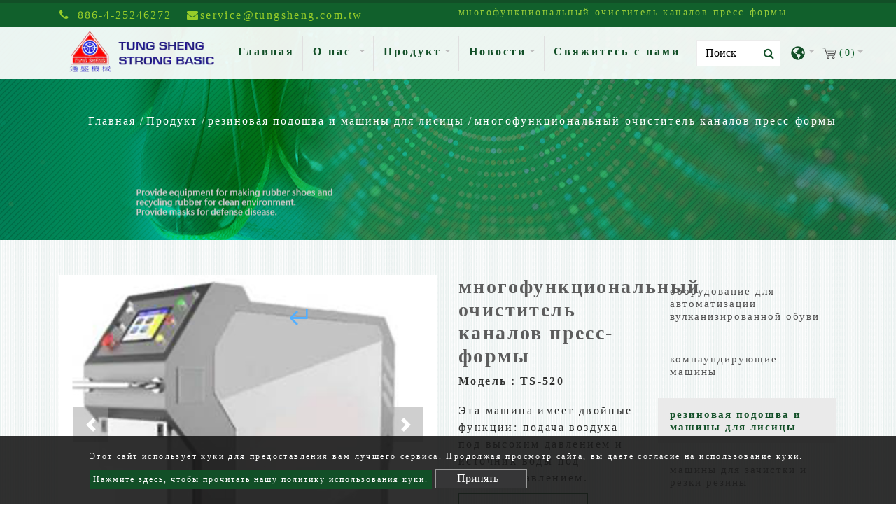

--- FILE ---
content_type: text/html; charset=UTF-8
request_url: https://www.tungsheng.com.tw/ru/%D1%82%D0%BE%D0%B2%D0%B0%D1%80/rubber-outsole-and-foxing-machines/multi-functional-mold-channel-cleaner
body_size: 13207
content:
<!DOCTYPE html>
<html lang="ru" prefix="og: http://ogp.me/ns#">
<head>
    <!-- Global site tag (gtag.js) - Google Analytics -->
<script async src="https://www.googletagmanager.com/gtag/js?id=G-543Z9X0QGV"></script>
<script>
  window.dataLayer = window.dataLayer || [];
  function gtag(){dataLayer.push(arguments);}
  gtag('js', new Date());

  gtag('config', 'G-543Z9X0QGV');
</script>
    
    <meta charset="utf-8"/>
    <meta http-equiv="X-UA-Compatible" content="IE=edge"/>
    <meta name="viewport" content="width=device-width, initial-scale=1"/>
    <title>многофункциональный очиститель каналов пресс-формы</title>
    <meta name="keywords" content="многофункциональный очиститель каналов пресс-формы"/>
    <meta name="description" content="многофункциональный очиститель каналов пресс-формы"/>
    <meta property="og:locale" content="ru"/>
    <meta property="og:type" content="website"/>
    <meta property="og:title" content="многофункциональный очиститель каналов пресс-формы"/>
    <meta property="og:description" content="многофункциональный очиститель каналов пресс-формы"/>
    <meta property="og:site_name" content="Tung Sheng Machinery Ltd. / Strong Basic Enterprise Ltd."/>
        <meta property="og:image" content="https://www.tungsheng.com.tw/users/tungshengcomtw/archive/product/Rubber Outsole And Foxing Machines/TS-520/截圖 2021-06-16 下午3.59.05.png"/>
        <meta property="og:url" content="https://www.tungsheng.com.tw/ru/товар/rubber-outsole-and-foxing-machines/multi-functional-mold-channel-cleaner"/>

    <link rel="icon" type="image/png" href="/users/tungshengcomtw/asset/images/favicon.ico"/>

    <link rel="stylesheet" href="https://stackpath.bootstrapcdn.com/bootstrap/4.4.1/css/bootstrap.min.css" integrity="sha384-Vkoo8x4CGsO3+Hhxv8T/Q5PaXtkKtu6ug5TOeNV6gBiFeWPGFN9MuhOf23Q9Ifjh" crossorigin="anonymous" >
    <link href="https://fonts.googleapis.com/css?family=Open+Sans:300,400%7CRaleway:300,400,500,600,700%7CLato:300,400,400italic,600,700" rel="stylesheet" type="text/css" >
    <link rel="stylesheet" type="text/css" href="/users/tungshengcomtw/asset/css/style.css" >
    <link rel="stylesheet" type="text/css" href="/users/tungshengcomtw/asset/css/font-awesome.css" >
    <link rel="stylesheet" type="text/css" href="/users/tungshengcomtw/asset/css/inquiry.css"  >
    <link rel="stylesheet" type="text/css" href="/users/tungshengcomtw/asset/css/download.css"  >
    <link rel="stylesheet" type="text/css" href="/users/tungshengcomtw/asset/css/mainStyle.css" >
            <link rel="canonical" href="https://www.tungsheng.com.tw/ru/%D1%82%D0%BE%D0%B2%D0%B0%D1%80/rubber-outsole-and-foxing-machines/multi-functional-mold-channel-cleaner" />
    
                                        <link rel="alternate" href="https://www.tungsheng.com.tw/product/rubber-outsole-and-foxing-machines/multi-functional-mold-channel-cleaner" hreflang="en" />
                                                <link rel="alternate" href="https://www.tungsheng.com.tw/es/producto/Suela-de-goma-y-m%C3%A1quinas-Foxing/Limpiador-de-canales-de-molde-multifuncional" hreflang="es" />
                                                <link rel="alternate" href="https://www.tungsheng.com.tw/fr/produit/Semelle-ext%C3%A9rieure-en-caoutchouc-et-machines-%C3%A0-renard/Nettoyeur-de-canal-de-moule-multifonctionnel" hreflang="fr" />
                                                <link rel="alternate" href="https://www.tungsheng.com.tw/ar/%D8%A7%D9%84%D9%85%D9%86%D8%AA%D8%AC/%D9%86%D8%B9%D9%84-%D9%85%D8%B7%D8%A7%D8%B7%D9%8A-%D9%88%D8%A2%D9%84%D8%A7%D8%AA-%D8%A7%D9%84%D8%AB%D8%B9%D8%A7%D9%84%D8%A8/%D9%85%D9%86%D8%B8%D9%81-%D9%82%D9%86%D9%88%D8%A7%D8%AA-%D9%85%D8%AA%D8%B9%D8%AF%D8%AF-%D8%A7%D9%84%D9%88%D8%B8%D8%A7%D8%A6%D9%81" hreflang="ar" />
                                                <link rel="alternate" href="https://www.tungsheng.com.tw/ru/%D1%82%D0%BE%D0%B2%D0%B0%D1%80/rubber-outsole-and-foxing-machines/multi-functional-mold-channel-cleaner" hreflang="ru" />
                                                <link rel="alternate" href="https://www.tungsheng.com.tw/pt/produtos/rubber-outsole-and-foxing-machines/multi-functional-mold-channel-cleaner" hreflang="pt" />
                                                        <link rel="alternate" href="https://www.tungsheng.com.tw/product/rubber-outsole-and-foxing-machines/multi-functional-mold-channel-cleaner" hreflang="x-default" />
                        
    
   
    	<script type='application/ld+json'>{
    "@context": "https://schema.org",
    "@type": "WebSite",
    "name": "Tung Sheng Machinery Ltd. / Strong Basic Enterprise Ltd.",
    "url": "https://www.tungsheng.com.tw"
}</script><script type='application/ld+json'>{
    "@context": "https://schema.org",
    "@type": "Organization",
    "url": "https://www.tungsheng.com.tw/ru",
    "logo": "https://www.tungsheng.com.tw/users/tungshengcomtw/archive/site/logo.webp"
}</script><script type='application/ld+json'>{
    "@context": "https://schema.org",
    "@type": "Organization",
    "url": "https://www.tungsheng.com.tw/ru",
    "name": "\u041f\u0440\u043e\u0438\u0437\u0432\u043e\u0434\u0438\u0442\u0435\u043b\u0438 \u043c\u0430\u0448\u0438\u043d \u0434\u043b\u044f \u0438\u0437\u0433\u043e\u0442\u043e\u0432\u043b\u0435\u043d\u0438\u044f \u0440\u0435\u0437\u0438\u043d\u043e\u0432\u043e\u0439 \u043e\u0431\u0443\u0432\u0438 \u0438 \u043c\u0430\u0448\u0438\u043d \u0434\u043b\u044f \u0438\u0437\u0433\u043e\u0442\u043e\u0432\u043b\u0435\u043d\u0438\u044f \u0442\u0430\u043f\u043e\u0447\u0435\u043a - \u043a\u043e\u043c\u043f\u0430\u043d\u0438\u044f Tung Sheng",
    "image": "https://www.tungsheng.com.tw/users/tungshengcomtw/archive/site/logo.webp",
    "legalName": "Tung Sheng Machinery Ltd. / Strong Basic Enterprise Ltd.",
    "description": "Tung Sheng \u044f\u0432\u043b\u044f\u0435\u0442\u0441\u044f \u0432\u0435\u0434\u0443\u0449\u0438\u043c \u043f\u0440\u043e\u0438\u0437\u0432\u043e\u0434\u0438\u0442\u0435\u043b\u0435\u043c \u043c\u0430\u0448\u0438\u043d \u0434\u043b\u044f \u0438\u0437\u0433\u043e\u0442\u043e\u0432\u043b\u0435\u043d\u0438\u044f \u0440\u0435\u0437\u0438\u043d\u043e\u0432\u043e\u0439 \u043e\u0431\u0443\u0432\u0438 \u0438 \u043c\u0430\u0448\u0438\u043d \u0434\u043b\u044f \u0438\u0437\u0433\u043e\u0442\u043e\u0432\u043b\u0435\u043d\u0438\u044f \u0442\u0430\u043f\u043e\u0447\u0435\u043a. \u0418\u043c\u0435\u044f \u0431\u043e\u043b\u0435\u0435 \u0447\u0435\u043c 50-\u043b\u0435\u0442\u043d\u0438\u0439 \u043e\u043f\u044b\u0442 \u0440\u0430\u0431\u043e\u0442\u044b \u0432 \u043e\u0442\u0440\u0430\u0441\u043b\u0438, \u043c\u044b \u0441\u0442\u0440\u0435\u043c\u0438\u043c\u0441\u044f \u043f\u0440\u0435\u0434\u043e\u0441\u0442\u0430\u0432\u043b\u044f\u0442\u044c \u043d\u0430\u0448\u0438\u043c \u043a\u043b\u0438\u0435\u043d\u0442\u0430\u043c \u0432\u044b\u0441\u043e\u043a\u043e\u043a\u0430\u0447\u0435\u0441\u0442\u0432\u0435\u043d\u043d\u043e\u0435 \u043e\u0431\u043e\u0440\u0443\u0434\u043e\u0432\u0430\u043d\u0438\u0435, \u043e\u0442\u0432\u0435\u0447\u0430\u044e\u0449\u0435\u0435 \u0438\u0445 \u043a\u043e\u043d\u043a\u0440\u0435\u0442\u043d\u044b\u043c \u043f\u043e\u0442\u0440\u0435\u0431\u043d\u043e\u0441\u0442\u044f\u043c.",
    "telephone": "+886-4-25246272",
    "faxNumber": "+886-4-25246276",
    "email": "service@tungsheng.com.tw",
    "address": "NO.17, ALLEY 126, LUSHAN LANE, NAN YANG RD., FONG YUAN DIST., TAICHUNG CITY, TAIWAN (42075)"
}</script><script type='application/ld+json'>{
    "@context": "https://schema.org",
    "@type": "BreadcrumbList",
    "itemListElement": [
        {
            "@type": "ListItem",
            "position": "1",
            "item": {
                "@id": "https://www.tungsheng.com.tw/ru",
                "name": "\u041f\u0440\u043e\u0438\u0437\u0432\u043e\u0434\u0438\u0442\u0435\u043b\u0438 \u043c\u0430\u0448\u0438\u043d \u0434\u043b\u044f \u0438\u0437\u0433\u043e\u0442\u043e\u0432\u043b\u0435\u043d\u0438\u044f \u0440\u0435\u0437\u0438\u043d\u043e\u0432\u043e\u0439 \u043e\u0431\u0443\u0432\u0438 \u0438 \u043c\u0430\u0448\u0438\u043d \u0434\u043b\u044f \u0438\u0437\u0433\u043e\u0442\u043e\u0432\u043b\u0435\u043d\u0438\u044f \u0442\u0430\u043f\u043e\u0447\u0435\u043a - \u043a\u043e\u043c\u043f\u0430\u043d\u0438\u044f Tung Sheng"
            }
        },
        {
            "@type": "ListItem",
            "position": 2,
            "item": {
                "@id": "https://www.tungsheng.com.tw/ru/%D1%82%D0%BE%D0%B2%D0%B0%D1%80",
                "name": "\u041f\u0440\u043e\u0434\u0443\u043a\u0442"
            }
        },
        {
            "@type": "ListItem",
            "position": 3,
            "item": {
                "@id": "https://www.tungsheng.com.tw/ru/%D1%82%D0%BE%D0%B2%D0%B0%D1%80/rubber-outsole-and-foxing-machines",
                "name": "\u0440\u0435\u0437\u0438\u043d\u043e\u0432\u0430\u044f \u043f\u043e\u0434\u043e\u0448\u0432\u0430 \u0438 \u043c\u0430\u0448\u0438\u043d\u044b \u0434\u043b\u044f \u043b\u0438\u0441\u0438\u0446\u044b"
            }
        },
        {
            "@type": "ListItem",
            "position": 4,
            "item": {
                "@id": "https://www.tungsheng.com.tw/ru/%D1%82%D0%BE%D0%B2%D0%B0%D1%80/rubber-outsole-and-foxing-machines/multi-functional-mold-channel-cleaner",
                "name": "\u043c\u043d\u043e\u0433\u043e\u0444\u0443\u043d\u043a\u0446\u0438\u043e\u043d\u0430\u043b\u044c\u043d\u044b\u0439 \u043e\u0447\u0438\u0441\u0442\u0438\u0442\u0435\u043b\u044c \u043a\u0430\u043d\u0430\u043b\u043e\u0432 \u043f\u0440\u0435\u0441\u0441-\u0444\u043e\u0440\u043c\u044b"
            }
        }
    ]
}</script><script type='application/ld+json'>{
    "@context": "https://schema.org",
    "@type": "Product",
    "name": "\u043c\u043d\u043e\u0433\u043e\u0444\u0443\u043d\u043a\u0446\u0438\u043e\u043d\u0430\u043b\u044c\u043d\u044b\u0439 \u043e\u0447\u0438\u0441\u0442\u0438\u0442\u0435\u043b\u044c \u043a\u0430\u043d\u0430\u043b\u043e\u0432 \u043f\u0440\u0435\u0441\u0441-\u0444\u043e\u0440\u043c\u044b",
    "image": [
        "https://www.tungsheng.com.tw/users/tungshengcomtw/archive/product/Rubber Outsole And Foxing Machines/TS-520/\u622a\u5716 2021-06-16 \u4e0b\u53483.59.05.png"
    ],
    "description": "\u042d\u0442\u0430 \u043c\u0430\u0448\u0438\u043d\u0430 \u0438\u043c\u0435\u0435\u0442 \u0434\u0432\u043e\u0439\u043d\u044b\u0435 \u0444\u0443\u043d\u043a\u0446\u0438\u0438: \u043f\u043e\u0434\u0430\u0447\u0430 \u0432\u043e\u0437\u0434\u0443\u0445\u0430 \u043f\u043e\u0434 \u0432\u044b\u0441\u043e\u043a\u0438\u043c \u0434\u0430\u0432\u043b\u0435\u043d\u0438\u0435\u043c \u0438 \u0438\u0441\u0442\u043e\u0447\u043d\u0438\u043a \u0432\u043e\u0434\u044b \u043f\u043e\u0434 \u0432\u044b\u0441\u043e\u043a\u0438\u043c \u0434\u0430\u0432\u043b\u0435\u043d\u0438\u0435\u043c.",
    "sku": "TS-520",
    "brand": {
        "@type": "Brand",
        "name": "Tung Sheng Machinery Ltd. / Strong Basic Enterprise Ltd."
    },
    "offers": {
        "@type": "Offer",
        "url": "https://www.tungsheng.com.tw/ru/%D1%82%D0%BE%D0%B2%D0%B0%D1%80/rubber-outsole-and-foxing-machines/multi-functional-mold-channel-cleaner",
        "priceCurrency": "TWD",
        "price": "10000",
        "availability": "https://schema.org/InStock",
        "itemCondition": "https://schema.org/NewCondition",
        "shippingDetails": {
            "@type": "OfferShippingDetails",
            "shippingDestination": {
                "@type": "DefinedRegion",
                "addressCountry": "TW"
            }
        }
    }
}</script>
        <meta name="csrf-token" content="CtZL4YYvN0A6ULAsYc7Jex2oNbWX4GKAriosXdV5">
</head>
<body>


    <input type="hidden" id="cartUrl" name="cartUrl" value="https://www.tungsheng.com.tw/ru">
<header class="bg-dark">
<div class="header_top">
    <div class="container">
        <div class="row">
            <div class="col-lg-6 col-md-12 header_top_l">
                                <span><a href="tel:+886-4-25246272"><i class="fa fa-phone"></i>+886-4-25246272</a></span>
                                		        <span class="email-link">
                    <span class="mail email-link2" style="cursor:pointer"><i class="fa fa-envelope"></i>service@tungsheng.com.tw</span>
		        </span>
                            </div>
            <div class="col-lg-6 col-md-12 header_top_r">
                <h1>многофункциональный очиститель каналов пресс-формы</h1>
        </div>
        </div>
    </div>
</div>
    <nav class="navbar navbar-expand-lg navbar-dark" id="main_navbar">
        <div class="container-xl"><a class="navbar-brand" href="https://www.tungsheng.com.tw/ru" title="Tung Sheng Machinery Ltd. / Strong Basic Enterprise Ltd."><img src="/users/tungshengcomtw/archive/site/logo.webp" alt="Tung Sheng Machinery Ltd. / Strong Basic Enterprise Ltd."></a>
            <button class="navbar-toggler" type="button" data-toggle="collapse" data-target="#navbarSupportedContent" aria-controls="navbarSupportedContent" aria-expanded="false" aria-label="Toggle navigation"><span class="navbar-toggler-icon" style="background-image: url('/users/tungshengcomtw/asset/images/list.svg');"></span></button>
            <div class="collapse navbar-collapse" id="navbarSupportedContent">
                <ul class="navbar-nav mr-auto">
                    
                    <li class="nav-item"><a class="nav-link" href="https://www.tungsheng.com.tw/ru" title="Tung Sheng Machinery Ltd. / Strong Basic Enterprise Ltd.">Главная<span class="sr-only">(current)</span></a></li>

                    
                    <li class="nav-item dropdown ">
                        <a class="nav-link dropdown-toggle"
                           href="https://www.tungsheng.com.tw/ru/%D0%BE%D0%BA%D0%BE%D0%BB%D0%BE"
                                                      role="button"
                           data-toggle="dropdown"
                           aria-haspopup="true"
                           aria-expanded="false"
                                                      title="О нас">
                            О нас
                        </a>
                                                <ul class="dropdown-menu" aria-labelledby="navbarDropdown">
                                                        <li><a class="dropdown-item" href="https://www.tungsheng.com.tw/ru/%D0%BE%D0%BA%D0%BE%D0%BB%D0%BE/company-profile" title="Профиль компании">Профиль компании</a></li>
                                                    </ul>
                                            </li>

                    
                    <li class="nav-item dropdown"><a class="nav-link dropdown-toggle" href="https://www.tungsheng.com.tw/ru/%D1%82%D0%BE%D0%B2%D0%B0%D1%80" role="button" data-toggle="dropdown" aria-haspopup="true" aria-expanded="false" title="Продукт">Продукт</a>
                                                <ul class="dropdown-menu" aria-labelledby="navbarDropdown">
                                                                                        <li><a href="https://www.tungsheng.com.tw/ru/%D1%82%D0%BE%D0%B2%D0%B0%D1%80/vulcanized-shoe-automation-equipment" class="dropdown-item" title="оборудование для автоматизации вулканизированной обуви">оборудование для автоматизации вулканизированной обуви</a ></li>
                                                                                                                        <li><a href="https://www.tungsheng.com.tw/ru/%D1%82%D0%BE%D0%B2%D0%B0%D1%80/compounding-machines" class="dropdown-item" title="компаундирующие машины">компаундирующие машины</a ></li>
                                                                                                                        <li><a href="https://www.tungsheng.com.tw/ru/%D1%82%D0%BE%D0%B2%D0%B0%D1%80/rubber-outsole-and-foxing-machines" class="dropdown-item" title="резиновая подошва и машины для лисицы">резиновая подошва и машины для лисицы</a ></li>
                                                                                                                        <li><a href="https://www.tungsheng.com.tw/ru/%D1%82%D0%BE%D0%B2%D0%B0%D1%80/rubber-stripping-and-cutting-machines" class="dropdown-item" title="машины для зачистки и резки резины">машины для зачистки и резки резины</a ></li>
                                                                                                                        <li><a href="https://www.tungsheng.com.tw/ru/%D1%82%D0%BE%D0%B2%D0%B0%D1%80/outsole-hot-press-machines" class="dropdown-item" title="машины для горячего прессования подошвы">машины для горячего прессования подошвы</a ></li>
                                                                                                                        <li><a href="https://www.tungsheng.com.tw/ru/%D1%82%D0%BE%D0%B2%D0%B0%D1%80/rougening-and-grinding-machines" class="dropdown-item" title="шероховатые и шлифовальные машины">шероховатые и шлифовальные машины</a ></li>
                                                                                                                        <li><a href="https://www.tungsheng.com.tw/ru/%D1%82%D0%BE%D0%B2%D0%B0%D1%80/glue-making-machines" class="dropdown-item" title="машины для изготовления клея">машины для изготовления клея</a ></li>
                                                                                                                        <li><a href="https://www.tungsheng.com.tw/ru/%D1%82%D0%BE%D0%B2%D0%B0%D1%80/assembly-line-machines" class="dropdown-item" title="машины сборочной линии">машины сборочной линии</a ></li>
                                                                                                                        <li><a href="https://www.tungsheng.com.tw/ru/%D1%82%D0%BE%D0%B2%D0%B0%D1%80/glue-application-machines" class="dropdown-item" title="машины для нанесения клея">машины для нанесения клея</a ></li>
                                                                                                                        <li><a href="https://www.tungsheng.com.tw/ru/%D1%82%D0%BE%D0%B2%D0%B0%D1%80/autoclave-boiler" class="dropdown-item" title="автоклав и котел">автоклав и котел</a ></li>
                                                                                                                        <li><a href="https://www.tungsheng.com.tw/ru/%D1%82%D0%BE%D0%B2%D0%B0%D1%80/shoe-upper-making-equipment" class="dropdown-item" title="оборудование для изготовления верха обуви">оборудование для изготовления верха обуви</a ></li>
                                                                                                                        <li><a href="https://www.tungsheng.com.tw/ru/%D1%82%D0%BE%D0%B2%D0%B0%D1%80/laminating-equipment" class="dropdown-item" title="оборудование для ламинирования">оборудование для ламинирования</a ></li>
                                                                                                                        <li><a href="https://www.tungsheng.com.tw/ru/%D1%82%D0%BE%D0%B2%D0%B0%D1%80/rubber-eva-pvc-recycling-equipment" class="dropdown-item" title="оборудование для переработки резины/эва/пвх">оборудование для переработки резины/эва/пвх</a ></li>
                                                                                                                        <li><a href="https://www.tungsheng.com.tw/ru/%D1%82%D0%BE%D0%B2%D0%B0%D1%80/eva-slipper-making-machine-and-sports-sole-making-equipment" class="dropdown-item" title="Машина для изготовления тапочек eva и оборудование для изготовления спортивной подошвы">Машина для изготовления тапочек eva и оборудование для изготовления спортивной подошвы</a ></li>
                                                                                                                        <li><a href="https://www.tungsheng.com.tw/ru/%D1%82%D0%BE%D0%B2%D0%B0%D1%80/nbr-pvc-pipe-sheet-epdm-profile-rubber-foaming-machine" class="dropdown-item" title="Труба и лист ПВХ NBR, профиль EPDM, машина для вспенивания резины">Труба и лист ПВХ NBR, профиль EPDM, машина для вспенивания резины</a ></li>
                                                                                                                        <li><a href="https://www.tungsheng.com.tw/ru/%D1%82%D0%BE%D0%B2%D0%B0%D1%80/peripheral" class="dropdown-item" title="периферийный">периферийный</a ></li>
                                                                                                                        <li><a href="https://www.tungsheng.com.tw/ru/%D1%82%D0%BE%D0%B2%D0%B0%D1%80/medical-supplies" class="dropdown-item" title="медикаменты">медикаменты</a ></li>
                                                                                                                        <li><a href="https://www.tungsheng.com.tw/ru/%D1%82%D0%BE%D0%B2%D0%B0%D1%80/material" class="dropdown-item" title="материал">материал</a ></li>
                                                                                    </ul>
                                            </li>

                    
                    <li class="nav-item dropdown"><a class="nav-link dropdown-toggle" href="https://www.tungsheng.com.tw/ru/%D0%9D%D0%BE%D0%B2%D0%BE%D1%81%D1%82%D0%B8" role="button" data-toggle="dropdown" aria-haspopup="true" aria-expanded="false" title="Новости">Новости</a>
                                                <ul class="dropdown-menu" aria-labelledby="navbarDropdown">
                                                        <li><a class="dropdown-item" href="https://www.tungsheng.com.tw/ru/%D0%9D%D0%BE%D0%B2%D0%BE%D1%81%D1%82%D0%B8/news" title="НОВОСТИ">НОВОСТИ</a></li>
                                                        <li><a class="dropdown-item" href="https://www.tungsheng.com.tw/ru/%D0%9D%D0%BE%D0%B2%D0%BE%D1%81%D1%82%D0%B8/actual-case" title="реальный случай">реальный случай</a></li>
                                                    </ul>
                                            </li>

                    
                    <li class="nav-item"><a class="nav-link" href="https://www.tungsheng.com.tw/ru/%D0%BA%D0%BE%D0%BD%D1%82%D0%B0%D0%BA%D1%82" title="Свяжитесь с нами">Свяжитесь с нами</a></li>

                    
                    
                    
                    
                    
                    
                </ul>
                                <form class="form-inline my-2 my-md-0" action="https://www.tungsheng.com.tw/ru/%D0%9F%D0%BE%D0%B8%D1%81%D0%BA">
                    <input class="form-control" id="feedbackcontent" name="q" type="text" placeholder="Поиск" aria-label="Search">
                    <button class="btn2" type="submit"  aria-label="search button"><i class="fa fa-search" aria-hidden="true"></i></button>
                </form>
                                                <div class="dropdown">
                    <span class="inq dropdown-toggle" data-toggle="dropdown"  title="Язык"><img src="/users/tungshengcomtw/asset/images/globe-americas-solid.svg" alt="Язык" /></span>
                    <div class="dropdown-menu" aria-labelledby="dropdownMenu2">
                                                <div class="la"><a href="https://www.tungsheng.com.tw" title="English">English</a></div>
                                                <div class="la"><a href="https://www.tungsheng.com.tw/zh-TW" title="繁體中文">繁體中文</a></div>
                                                <div class="la"><a href="https://www.tungsheng.com.tw/es" title="Español">Español</a></div>
                                                <div class="la"><a href="https://www.tungsheng.com.tw/fr" title="français">français</a></div>
                                                <div class="la"><a href="https://www.tungsheng.com.tw/ar" title="ﻉﺮﺑﻯ">ﻉﺮﺑﻯ</a></div>
                                                <div class="la"><a href="https://www.tungsheng.com.tw/ru" title="русский">русский</a></div>
                                                <div class="la"><a href="https://www.tungsheng.com.tw/pt" title="Português">Português</a></div>
                                            </div>
                                    </div>

                <div class="dropdown search-dropdown inquirycart iqw">
        <span class="inq  dropdown-toggle" data-toggle="dropdown"  title=""> <img src="/users/tungshengcomtw/asset/images/cart.svg" alt="Корзина запросов"/><span class="inq_qu" id="inquirycart-inventory">(0)</span></span>
                <div class="inquirycart">
                    </div>
            </div>


            </div>
        </div>
    </nav>
</header>
    <main class="page-pdt-details" style="background-image: url('/users/tungshengcomtw/asset/images/main_bg.png');">
        <div class="page-header" style="background-image: url('https://www.tungsheng.com.tw/users/tungshengcomtw/archive/banner/in_banner.jpg');">
    <div class="container">
        <div class="row">
            <div class="col-md-12 col-sm-12">
                <ol class="breadcrumb">
                                                                        <li ><a href="https://www.tungsheng.com.tw/ru" title="Главная" >Главная</a ></li >
                                                                                                <li ><a href="https://www.tungsheng.com.tw/ru/%D1%82%D0%BE%D0%B2%D0%B0%D1%80" title="Продукт" >Продукт</a ></li >
                                                                                                <li ><a href="https://www.tungsheng.com.tw/ru/%D1%82%D0%BE%D0%B2%D0%B0%D1%80/rubber-outsole-and-foxing-machines" title="резиновая подошва и машины для лисицы" >резиновая подошва и машины для лисицы</a ></li >
                                                                                                <li class="active">многофункциональный очиститель каналов пресс-формы</li>
                                                            </ol>
            </div>
        </div>
    </div>
    <div class="overlay"></div>
</div>
        <div class="con pt50 pb50">
            <div class="container">
                <div class="row">
                    <div class="col-md-9 col-sm-12 page_order_section">
                    <input type="hidden" name="id" value="1732">
                    <input type="hidden" name="name" value="многофункциональный очиститель каналов пресс-формы">
                        <div class="row in_con">
                            <div class="col-md-8 col-sm-12 zimg">
        <div class="carousel slide" id="carouselExampleIndicators" data-ride="carousel">
            <div class="carousel-inner">
                                <div class="carousel-item active"><span class="zoom ex1"><img src="https://www.tungsheng.com.tw/users/tungshengcomtw/archive/product/Rubber Outsole And Foxing Machines/TS-520/截圖 2021-06-16 下午3.59.05.png" alt="многофункциональный очиститель каналов пресс-формы" title="многофункциональный очиститель каналов пресс-формы"></span></div>
                            </div>
            <a class="carousel-control-prev" href="#carouselExampleIndicators" role="button" data-slide="prev">
                <span class="carousel-control-prev-icon" aria-hidden="true"></span>
                <span class="sr-only">Previous</span>
            </a>
            <a class="carousel-control-next" href="#carouselExampleIndicators" role="button" data-slide="next">
                <span class="carousel-control-next-icon" aria-hidden="true"></span>
                <span class="sr-only">Next</span>
            </a>
            <ol class="carousel-indicators">
                                <li class=active data-target="#carouselExampleIndicators" data-slide-to="0"></li>
                            </ol>
        </div>
    </div>
                                            <div class="col-md-4 col-sm-12">
                                <h2 class="pin_name">многофункциональный очиститель каналов пресс-формы</h2>
                                                                <div class="pro_model">Модель：TS-520</div>
                                                                <div class="pro_con_s">Эта машина имеет двойные функции: подача воздуха под высоким давлением и источник воды под высоким давлением.</div>
                                                                
                                                        <a class="btn2_2 addInquiryCart" href="javascript:void(0)">Добавить в запрос</a>
                            
                            </div>
                        </div>
                        <ul class="nav nav-tabs tab_in" id="myTab" role="tablist">
                                                        <li class="nav-item"><a class="nav-link active" id="tab0" data-toggle="tab" href="#desc0" role="tab" aria-controls="desc0" aria-selected="true"></a></li>
                                                    </ul>
                        <div class="tab-content" id="myTabContent">
                                                        <div class="tab-pane fade webeditor show active" id="desc0" role="tabpanel" aria-labelledby="tab0"><p style="text-align: center;"><span style="font-size:20px;">Многофункциональный очиститель каналов пресс-формы</span></p><p></p><p> <b>Функции</b> :</p><p> 1. Эта машина имеет двойную функцию: подача воздуха под высоким давлением и источник воды под высоким давлением.</p><p> 2. Двусторонняя очистка: несколько раз ударяйте и вибрируйте ржавчину и известковый налет в трубах спереди, сзади и назад. Это сильно и эффективно удаляет любые вещества, прилипшие к трубкам дуг.</p><p> 3. Никакого химического агента не требуется. В качестве чистящего средства в этой машине можно использовать водопроводную воду. Он работает эффективнее и дает лучший эффект, чем традиционная химическая чистка. Это экологически чистая система очистки.</p><p> 4. Работает быстро, сокращая время очистки. </p><table align="left" class="Table" style="width:100.0%; margin-left:9px; margin-right:9px" width="100%"><tbody><tr><td style="width:47%; padding:.100px .100px .100px .100px; height:1px; background-color:#ffff99"><p align="center" style="text-align:center"> <span style="font-size:12pt"><span style="font-family:細明體"><b><span lang="EN-US" style="font-size:10.0pt"><span arial="" style="font-family:">Модель</span></span></b></span></span> </p></td><td style="width:51%; padding:.100px .100px .100px .100px; height:1px; background-color:#ffff99" valign="top"><p align="center" style="text-align:center"> <span style="font-size:12pt"><span style="font-family:細明體"><b><span lang="EN-US" style="font-size:10.0pt"><span arial="" style="font-family:"><span style="color:black">ТС-520М</span></span></span></b></span></span> </p></td></tr><tr><td style="width:47%; padding:.100px .100px .100px .100px; height:1px"><p align="center" style="text-align:center"> <span style="font-size:12pt"><span style="font-family:細明體"><b><span lang="EN-US" style="font-size:10.0pt"><span arial="" style="font-family:">Тип</span></span></b></span></span> </p></td><td style="width:51%; padding:.100px .100px .100px .100px; height:1px" valign="top"><p align="center" style="text-align:center"> <span style="font-size:12pt"><span style="font-family:細明體"><b><span lang="EN-US" style="font-size:10.0pt"><span arial="" style="font-family:">Середина</span></span></b></span></span> </p></td></tr><tr><td style="width:47%; padding:.100px .100px .100px .100px; height:1px; background-color:#ffff99"><p align="center" style="text-align:center"> <span style="font-size:12pt"><span style="font-family:細明體"><span lang="EN-US" style="font-size:10.0pt"><span arial="" style="font-family:"><span style="color:black">Чистящее средство</span></span></span></span></span> </p></td><td style="width:51%; padding:.100px .100px .100px .100px; height:1px; background-color:#ffff99"><p align="center" style="text-align:center"> <span style="font-size:12pt"><span style="font-family:細明體"><b><span lang="EN-US" style="font-size:10.0pt"><span arial="" style="font-family:"><span style="color:black">Чистая вода или чистящее средство.</span></span></span></b></span></span> </p></td></tr><tr><td style="width:47%; padding:.100px .100px .100px .100px; height:1px"><p align="center" style="text-align:center"> <span style="font-size:12pt"><span style="font-family:細明體"><span lang="EN-US" style="font-size:10.0pt"><span arial="" style="font-family:">Система контроля</span></span></span></span> </p></td><td style="width:51%; padding:.100px .100px .100px .100px; height:1px"><p align="center" style="text-align:center"> <span style="font-size:12pt"><span style="font-family:細明體"><b><span lang="EN-US" style="font-size:10.0pt"><span arial="" style="font-family:">Управление с помощью ПЛК и сенсорного экрана.</span></span></b></span></span> </p></td></tr><tr><td style="width:47%; padding:.100px .100px .100px .100px; height:1px; background-color:#ffff99"><p align="center" style="text-align:center"> <span style="font-size:12pt"><span style="font-family:細明體"><b><span lang="EN-US" style="font-size:10.0pt"><span arial="" style="font-family:"><span style="color:black">емкость резервуара для воды</span></span></span></b></span></span> </p></td><td style="width:51%; padding:.100px .100px .100px .100px; height:1px; background-color:#ffff99"><p align="center" style="text-align:center"> <span style="font-size:12pt"><span style="font-family:細明體"><b><span lang="EN-US" style="font-size:10.0pt"><span arial="" style="font-family:"><span style="color:black">100 л</span></span></span></b></span></span> </p></td></tr><tr><td style="width:47%; padding:.100px .100px .100px .100px; height:1px"><p align="center" style="text-align:center"> <span style="font-size:12pt"><span style="font-family:細明體"><span lang="EN-US" style="font-size:10.0pt"><span arial="" style="font-family:">Кол-во резервуара для воды</span></span></span></span> </p></td><td style="width:51%; padding:.100px .100px .100px .100px; height:1px"><p align="center" style="text-align:center"> <span style="font-size:12pt"><span style="font-family:細明體"><span lang="EN-US" style="font-size:10.0pt"><span arial="" style="font-family:">Одиночный бак</span></span></span></span> </p></td></tr><tr><td style="width:47%; padding:.100px .100px .100px .100px; height:1px; background-color:#ffff99"><p align="center" style="text-align:center"> <span style="font-size:12pt"><span style="font-family:細明體"><span lang="EN-US" style="font-size:10.0pt"><span arial="" style="font-family:"><span style="color:black">Размер трубопровода</span></span></span></span></span> </p></td><td style="width:51%; padding:.100px .100px .100px .100px; height:1px; background-color:#ffff99"><p align="center" style="text-align:center"> <span style="font-size:12pt"><span style="font-family:細明體"><span lang="EN-US" style="font-size:10.0pt"><span arial="" style="font-family:"><span style="color:black">1,5 дюйма x2</span></span></span></span></span> </p></td></tr><tr><td style="width:47%; padding:.100px .100px .100px .100px; height:1px"><p align="center" style="text-align:center"> <span style="font-size:12pt"><span style="font-family:細明體"><span lang="EN-US" style="font-size:10.0pt"><span arial="" style="font-family:">Мощность насоса</span></span></span></span> </p></td><td style="width:51%; padding:.100px .100px .100px .100px; height:1px"><p align="center" style="text-align:center"> <span style="font-size:12pt"><span style="font-family:細明體"><span lang="EN-US" style="font-size:10.0pt"><span arial="" style="font-family:">3,0 КВт</span></span></span></span> </p></td></tr><tr><td style="width:47%; padding:.100px .100px .100px .100px; height:1px; background-color:#ffff99"><p align="center" style="text-align:center"> <span style="font-size:12pt"><span style="font-family:細明體"><span lang="EN-US" style="font-size:10.0pt"><span arial="" style="font-family:"><span style="color:black">Источник питания</span></span></span></span></span> </p></td><td style="width:51%; padding:.100px .100px .100px .100px; height:1px; background-color:#ffff99"><p align="center" style="text-align:center"> <span style="font-size:12pt"><span style="font-family:細明體"><span lang="EN-US" style="font-size:10.0pt"><span arial="" style="font-family:"><span style="color:black">380 В переменного тока</span></span></span></span></span></p><p align="center" style="text-align:center"> <span style="font-size:12pt"><span style="font-family:細明體"><span lang="EN-US" style="font-size:10.0pt"><span arial="" style="font-family:"><span style="color:black">3П+Н+Е(5М)</span></span></span></span></span> </p></td></tr><tr><td style="width:47%; padding:.100px .100px .100px .100px; height:1px"><p align="center" style="text-align:center"> <span style="font-size:12pt"><span style="font-family:細明體"><span lang="EN-US" style="font-size:10.0pt"><span arial="" style="font-family:">СЗ</span></span></span></span> </p></td><td style="width:51%; padding:.100px .100px .100px .100px; height:1px"><p align="center" style="text-align:center"> <span style="font-size:12pt"><span style="font-family:細明體"><span lang="EN-US" style="font-size:10.0pt"><span arial="" style="font-family:">350 кг</span></span></span></span> </p></td></tr><tr><td style="width:47%; padding:.100px .100px .100px .100px; height:1px; background-color:#ffff99"><p align="center" style="text-align:center"> <span style="font-size:12pt"><span style="font-family:細明體"><span lang="EN-US" style="font-size:10.0pt"><span arial="" style="font-family:"><span style="color:black">Размер машины (ДхШхВ)</span></span></span></span></span> </p></td><td style="width:51%; padding:.100px .100px .100px .100px; height:1px; background-color:#ffff99"><p align="center" style="text-align:center"> <span style="font-size:12pt"><span style="font-family:細明體"><span lang="EN-US" style="font-size:10.0pt"><span arial="" style="font-family:"><span style="color:black">170 х 60 х 120 (см)</span></span></span></span></span> </p></td></tr></tbody></table><p></p><table cellpadding="0" cellspacing="0"><tbody><tr><td valign="top"><p> Модель</p></td><td valign="top"><p> ТС-520С</p></td><td valign="top"><p> ТС-520М</p></td><td valign="top"><p> ТС-520Л</p></td></tr><tr><td valign="top"><p> Чистящее средство</p></td><td valign="top"><p> Чистая вода или чистящее средство.</p></td></tr><tr><td valign="top"><p> Система контроля</p></td><td valign="top"><p> Управление с помощью ПЛК и сенсорного экрана.</p></td></tr><tr><td valign="top"><p> Емкость резервуара для воды</p></td><td valign="top"><p> 80 л</p></td><td valign="top"><p> 100 л</p></td><td valign="top"><p> 120 л</p></td></tr><tr><td valign="top"><p> Кол-во резервуара для воды</p></td><td valign="top"><p> Двойной бак</p></td><td valign="top"><p> Одиночный бак</p></td><td valign="top"><p> Одиночный бак</p></td></tr><tr><td valign="top"><p> Размер трубопровода</p></td><td valign="top"><p> 1 дюйм х 2</p></td><td valign="top"><p> 1,5 дюйма x2</p></td><td valign="top"><p> 2 дюйма х 2</p></td></tr><tr><td valign="top"><p> Мощность насоса</p></td><td valign="top"><p> 2,2 КВт</p></td><td valign="top"><p> 3,0 КВт</p></td><td valign="top"><p> 5,5 кВт</p></td></tr><tr><td valign="top"><p> Источник питания</p></td><td valign="top"><p> 220 В переменного тока, 1П+Н+З(5М)</p><p> /</p><p> 380 В переменного тока, 3П+Н+З(5М)</p></td><td valign="top"><p> 380 В переменного тока</p><p> 3П+Н+Е(5М)</p></td><td valign="top"><p> 380 В переменного тока</p><p> 3П+Н+Е(5М)</p></td></tr><tr><td valign="top"><p> СЗ</p></td><td valign="top"><p> 320 кг</p></td><td valign="top"><p> 350 кг</p></td><td valign="top"><p> 400 кг</p></td></tr><tr><td valign="top"><p> Размер машины (ДхШхВ)</p></td><td valign="top"><p> 160 х 50 х 110 (см)</p></td><td valign="top"><p> 170 х 60 х 120 (см)</p></td><td valign="top"><p> 170 х 60 х 120 (см)</p></td></tr></tbody></table><p></p></div>
                                                    </div>
                    </div>
                    <aside class="col-sm-12 col-md-3 sidebar page_order_side">
    <div class="panel-group" id="accordion" role="tablist" aria-multiselectable="true">
                <div class="panel panel-default">
                        <div class="panel-heading" id="heading105" role="tab">
                <h4 class="panel-title link"><a class="collapsed " role="button" data-parent="#accordion" href="https://www.tungsheng.com.tw/ru/%D1%82%D0%BE%D0%B2%D0%B0%D1%80/vulcanized-shoe-automation-equipment" aria-expanded="false" aria-controls="collapse105" title="оборудование для автоматизации вулканизированной обуви">оборудование для автоматизации вулканизированной обуви</a></h4>
            </div>
                    </div>
                <div class="panel panel-default">
                        <div class="panel-heading" id="heading107" role="tab">
                <h4 class="panel-title link"><a class="collapsed " role="button" data-parent="#accordion" href="https://www.tungsheng.com.tw/ru/%D1%82%D0%BE%D0%B2%D0%B0%D1%80/compounding-machines" aria-expanded="false" aria-controls="collapse107" title="компаундирующие машины">компаундирующие машины</a></h4>
            </div>
                    </div>
                <div class="panel panel-default">
                        <div class="panel-heading" id="heading109" role="tab">
                <h4 class="panel-title link"><a class="collapsed active" role="button" data-parent="#accordion" href="https://www.tungsheng.com.tw/ru/%D1%82%D0%BE%D0%B2%D0%B0%D1%80/rubber-outsole-and-foxing-machines" aria-expanded="true" aria-controls="collapse109" title="резиновая подошва и машины для лисицы">резиновая подошва и машины для лисицы</a></h4>
            </div>
                    </div>
                <div class="panel panel-default">
                        <div class="panel-heading" id="heading111" role="tab">
                <h4 class="panel-title link"><a class="collapsed " role="button" data-parent="#accordion" href="https://www.tungsheng.com.tw/ru/%D1%82%D0%BE%D0%B2%D0%B0%D1%80/rubber-stripping-and-cutting-machines" aria-expanded="false" aria-controls="collapse111" title="машины для зачистки и резки резины">машины для зачистки и резки резины</a></h4>
            </div>
                    </div>
                <div class="panel panel-default">
                        <div class="panel-heading" id="heading113" role="tab">
                <h4 class="panel-title link"><a class="collapsed " role="button" data-parent="#accordion" href="https://www.tungsheng.com.tw/ru/%D1%82%D0%BE%D0%B2%D0%B0%D1%80/outsole-hot-press-machines" aria-expanded="false" aria-controls="collapse113" title="машины для горячего прессования подошвы">машины для горячего прессования подошвы</a></h4>
            </div>
                    </div>
                <div class="panel panel-default">
                        <div class="panel-heading" id="heading115" role="tab">
                <h4 class="panel-title link"><a class="collapsed " role="button" data-parent="#accordion" href="https://www.tungsheng.com.tw/ru/%D1%82%D0%BE%D0%B2%D0%B0%D1%80/rougening-and-grinding-machines" aria-expanded="false" aria-controls="collapse115" title="шероховатые и шлифовальные машины">шероховатые и шлифовальные машины</a></h4>
            </div>
                    </div>
                <div class="panel panel-default">
                        <div class="panel-heading" id="heading117" role="tab">
                <h4 class="panel-title link"><a class="collapsed " role="button" data-parent="#accordion" href="https://www.tungsheng.com.tw/ru/%D1%82%D0%BE%D0%B2%D0%B0%D1%80/glue-making-machines" aria-expanded="false" aria-controls="collapse117" title="машины для изготовления клея">машины для изготовления клея</a></h4>
            </div>
                    </div>
                <div class="panel panel-default">
                        <div class="panel-heading" id="heading119" role="tab">
                <h4 class="panel-title link"><a class="collapsed " role="button" data-parent="#accordion" href="https://www.tungsheng.com.tw/ru/%D1%82%D0%BE%D0%B2%D0%B0%D1%80/assembly-line-machines" aria-expanded="false" aria-controls="collapse119" title="машины сборочной линии">машины сборочной линии</a></h4>
            </div>
                    </div>
                <div class="panel panel-default">
                        <div class="panel-heading" id="heading121" role="tab">
                <h4 class="panel-title link"><a class="collapsed " role="button" data-parent="#accordion" href="https://www.tungsheng.com.tw/ru/%D1%82%D0%BE%D0%B2%D0%B0%D1%80/glue-application-machines" aria-expanded="false" aria-controls="collapse121" title="машины для нанесения клея">машины для нанесения клея</a></h4>
            </div>
                    </div>
                <div class="panel panel-default">
                        <div class="panel-heading" id="heading123" role="tab">
                <h4 class="panel-title link"><a class="collapsed " role="button" data-parent="#accordion" href="https://www.tungsheng.com.tw/ru/%D1%82%D0%BE%D0%B2%D0%B0%D1%80/autoclave-boiler" aria-expanded="false" aria-controls="collapse123" title="автоклав и котел">автоклав и котел</a></h4>
            </div>
                    </div>
                <div class="panel panel-default">
                        <div class="panel-heading" id="heading125" role="tab">
                <h4 class="panel-title link"><a class="collapsed " role="button" data-parent="#accordion" href="https://www.tungsheng.com.tw/ru/%D1%82%D0%BE%D0%B2%D0%B0%D1%80/shoe-upper-making-equipment" aria-expanded="false" aria-controls="collapse125" title="оборудование для изготовления верха обуви">оборудование для изготовления верха обуви</a></h4>
            </div>
                    </div>
                <div class="panel panel-default">
                        <div class="panel-heading" id="heading127" role="tab">
                <h4 class="panel-title link"><a class="collapsed " role="button" data-parent="#accordion" href="https://www.tungsheng.com.tw/ru/%D1%82%D0%BE%D0%B2%D0%B0%D1%80/laminating-equipment" aria-expanded="false" aria-controls="collapse127" title="оборудование для ламинирования">оборудование для ламинирования</a></h4>
            </div>
                    </div>
                <div class="panel panel-default">
                        <div class="panel-heading" id="heading129" role="tab">
                <h4 class="panel-title link"><a class="collapsed " role="button" data-parent="#accordion" href="https://www.tungsheng.com.tw/ru/%D1%82%D0%BE%D0%B2%D0%B0%D1%80/rubber-eva-pvc-recycling-equipment" aria-expanded="false" aria-controls="collapse129" title="оборудование для переработки резины/эва/пвх">оборудование для переработки резины/эва/пвх</a></h4>
            </div>
                    </div>
                <div class="panel panel-default">
                        <div class="panel-heading" id="heading131" role="tab">
                <h4 class="panel-title link"><a class="collapsed " role="button" data-parent="#accordion" href="https://www.tungsheng.com.tw/ru/%D1%82%D0%BE%D0%B2%D0%B0%D1%80/eva-slipper-making-machine-and-sports-sole-making-equipment" aria-expanded="false" aria-controls="collapse131" title="Машина для изготовления тапочек eva и оборудование для изготовления спортивной подошвы">Машина для изготовления тапочек eva и оборудование для изготовления спортивной подошвы</a></h4>
            </div>
                    </div>
                <div class="panel panel-default">
                        <div class="panel-heading" id="heading133" role="tab">
                <h4 class="panel-title link"><a class="collapsed " role="button" data-parent="#accordion" href="https://www.tungsheng.com.tw/ru/%D1%82%D0%BE%D0%B2%D0%B0%D1%80/nbr-pvc-pipe-sheet-epdm-profile-rubber-foaming-machine" aria-expanded="false" aria-controls="collapse133" title="Труба и лист ПВХ NBR, профиль EPDM, машина для вспенивания резины">Труба и лист ПВХ NBR, профиль EPDM, машина для вспенивания резины</a></h4>
            </div>
                    </div>
                <div class="panel panel-default">
                        <div class="panel-heading" id="heading135" role="tab">
                <h4 class="panel-title link"><a class="collapsed " role="button" data-parent="#accordion" href="https://www.tungsheng.com.tw/ru/%D1%82%D0%BE%D0%B2%D0%B0%D1%80/peripheral" aria-expanded="false" aria-controls="collapse135" title="периферийный">периферийный</a></h4>
            </div>
                    </div>
                <div class="panel panel-default">
                        <div class="panel-heading" id="heading137" role="tab">
                <h4 class="panel-title link"><a class="collapsed " role="button" data-parent="#accordion" href="https://www.tungsheng.com.tw/ru/%D1%82%D0%BE%D0%B2%D0%B0%D1%80/medical-supplies" aria-expanded="false" aria-controls="collapse137" title="медикаменты">медикаменты</a></h4>
            </div>
                    </div>
                <div class="panel panel-default">
                        <div class="panel-heading" id="heading139" role="tab">
                <h4 class="panel-title link"><a class="collapsed " role="button" data-parent="#accordion" href="https://www.tungsheng.com.tw/ru/%D1%82%D0%BE%D0%B2%D0%B0%D1%80/material" aria-expanded="false" aria-controls="collapse139" title="материал">материал</a></h4>
            </div>
                    </div>
            </div>
</aside>
                </div>
            </div>
        </div>
	        <section class="inquiry_in" style="background-image: url('/users/tungshengcomtw/asset/images/inquiry_bg.jpg');">
            <div class="container pb100">
                <div class="col-md-12 mr-auto ml-auto text-center">
                    <div class="center-title mb50">
                        <h3>Запрос о продукте</h3>
                    </div>
                </div>
                                <form id="contact-form" method="post" enctype="multipart/form-data" action="https://www.tungsheng.com.tw/ru/%D1%82%D0%BE%D0%B2%D0%B0%D1%80_success_order">
                    <input type="hidden" name="id" value="1732" />
                    <input type="hidden" name="_token" value="CtZL4YYvN0A6ULAsYc7Jex2oNbWX4GKAriosXdV5">
                    <div class="row">
                        <div class="col-md-6 col-sm-6">
                            <div class="form-group">
        <label for="person" class="control-label">Имя <span>*</span></label>
            <input id="person" class="form-control input-lg"
           type="text" name="person" value=""
           
           placeholder="Пожалуйста, введите ваше имя" required=required />
    </div>
                        </div>
                        <div class="col-md-6 col-sm-6">
                            <div class="form-group">
        <label for="email" class="control-label">Электронная почта <span>*</span></label>
            <input id="email" class="form-control input-lg"
           type="email" name="email" value=""
           
           placeholder="Пожалуйста, введите вашу электронную почту" required=required />
    </div>
                        </div>
                        <div class="col-md-3 col-sm-3">
                            <div class="form-group">
        <label for="tel" class="control-label">Тел</label>
            <input id="tel" class="form-control input-lg"
           type="text" name="tel" value=""
           
           placeholder="Пожалуйста, введите ваш телефон"  />
    </div>
                        </div>
                        <div class="col-md-3 col-sm-3">
                            <div class="form-group">
        <label for="company" class="control-label">Компания</label>
            <input id="company" class="form-control input-lg"
           type="text" name="company" value=""
           
           placeholder="Пожалуйста, введите название компании"  />
    </div>
                        </div>
                        <div class="col-md-6 col-sm-6">
                            <div class="form-group">
        <label for="address" class="control-label">Адрес</label>
            <input id="address" class="form-control input-lg"
           type="text" name="address" value=""
           
           placeholder="Пожалуйста, введите контактный адрес"  />
    </div>
                        </div>
                        <div class="col-md-12 col-sm-12">
                            <div class="form-group">
        <label for="country" class="control-label">Страна <span>*</span></label>
            <select name="country" id="country" class="form-control input-lg" required=required>
        <option value="0" selected="selected" disabled="disabled">Выберите страну</option>
                <option value="13">Австралия</option>
                <option value="12">Австрия</option>
                <option value="16">Азербайджан</option>
                <option value="15">Аландские острова</option>
                <option value="6">Албания</option>
                <option value="62">Алжир</option>
                <option value="11">американское Самоа</option>
                <option value="5">Ангилья</option>
                <option value="8">Ангола</option>
                <option value="1">Андорра</option>
                <option value="9">Антарктида</option>
                <option value="4">Антигуа и Барбуда</option>
                <option value="10">Аргентина</option>
                <option value="7">Армения</option>
                <option value="14">Аруба</option>
                <option value="3">Афганистан</option>
                <option value="32">Багамы</option>
                <option value="19">Бангладеш</option>
                <option value="18">Барбадос</option>
                <option value="23">Бахрейн</option>
                <option value="36">Беларусь</option>
                <option value="37">Белиз</option>
                <option value="20">Бельгия</option>
                <option value="25">Бенин</option>
                <option value="27">Бермуды</option>
                <option value="22">Болгария</option>
                <option value="29">Боливия</option>
                <option value="30">Бонайре</option>
                <option value="17">Босния и Герцеговина</option>
                <option value="35">Ботсвана</option>
                <option value="31">Бразилия</option>
                <option value="106">Британская территория Индийского океана</option>
                <option value="28">Бруней-Даруссалам</option>
                <option value="21">Буркина-Фасо</option>
                <option value="24">Бурунди</option>
                <option value="33">Бутан</option>
                <option value="243">Вануату</option>
                <option value="237">Ватикан</option>
                <option value="100">Венгрия</option>
                <option value="239">Венесуэла</option>
                <option value="240">Виргинские острова (Британия)</option>
                <option value="241">Виргинские острова (США)</option>
                <option value="189">Встреча</option>
                <option value="242">Вьетнам</option>
                <option value="76">Габон</option>
                <option value="99">Гаити</option>
                <option value="94">Гайана</option>
                <option value="85">Гамбия</option>
                <option value="82">Гана</option>
                <option value="87">Гваделупа</option>
                <option value="91">Гватемала</option>
                <option value="86">Гвинея</option>
                <option value="93">Гвинея-Бисау</option>
                <option value="57">Германия</option>
                <option value="81">Гернси</option>
                <option value="83">Гибралтар</option>
                <option value="97">Гондурас</option>
                <option value="95">Гонконг</option>
                <option value="78">Гренада</option>
                <option value="84">Гренландия</option>
                <option value="89">Греция</option>
                <option value="79">Грузия</option>
                <option value="92">Гуам</option>
                <option value="59">Дания</option>
                <option value="111">Джерси</option>
                <option value="58">Джибути</option>
                <option value="60">Доминика</option>
                <option value="61">Доминиканская Респблика</option>
                <option value="65">Египет</option>
                <option value="249">Замбия</option>
                <option value="66">Западная Сахара</option>
                <option value="250">Зимбабве</option>
                <option value="218">Идти</option>
                <option value="103">Израиль</option>
                <option value="105">Индия</option>
                <option value="101">Индонезия</option>
                <option value="113">Иордания</option>
                <option value="107">Ирак</option>
                <option value="108">Иран</option>
                <option value="102">Ирландия</option>
                <option value="109">Исландия</option>
                <option value="68">Испания</option>
                <option value="110">Италия</option>
                <option value="246">Йемен</option>
                <option value="52">Кабо-Верде</option>
                <option value="125">Казахстан</option>
                <option value="124">Каймановы острова</option>
                <option value="117">Камбоджа</option>
                <option value="47">Камерун</option>
                <option value="38">Канада</option>
                <option value="188">Катар</option>
                <option value="115">Кения</option>
                <option value="55">Кипр</option>
                <option value="118">Кирибати</option>
                <option value="48">Китай</option>
                <option value="39">кокосы</option>
                <option value="49">Колумбия</option>
                <option value="119">Коморы</option>
                <option value="40">Конго</option>
                <option value="42">Конго</option>
                <option value="50">Коста-Рика</option>
                <option value="44">Кот-д&#039;Ивуар</option>
                <option value="51">Куба</option>
                <option value="123">Кувейт</option>
                <option value="116">Кыргызстан</option>
                <option value="53">Кюрасао</option>
                <option value="126">Лаосская Народно-Демократическая Республика</option>
                <option value="135">Латвия</option>
                <option value="132">Лесото</option>
                <option value="131">Либерия</option>
                <option value="127">Ливан</option>
                <option value="136">Ливия</option>
                <option value="133">Литва</option>
                <option value="129">Лихтенштейн</option>
                <option value="134">Люксембург</option>
                <option value="154">Маврикий</option>
                <option value="151">Мавритания</option>
                <option value="142">Мадагаскар</option>
                <option value="247">Майотта</option>
                <option value="148">Макао</option>
                <option value="144">Македония</option>
                <option value="156">Малави</option>
                <option value="158">Малайзия</option>
                <option value="233">Малые отдаленные острова США</option>
                <option value="155">Мальдивы</option>
                <option value="153">Мальта</option>
                <option value="137">Марокко</option>
                <option value="150">Мартиника</option>
                <option value="143">Маршалловы острова</option>
                <option value="157">Мексика</option>
                <option value="73">Микронезия</option>
                <option value="159">Мозамбик</option>
                <option value="173">Мой собственный</option>
                <option value="139">Молдавия</option>
                <option value="138">Монако</option>
                <option value="147">Монголия</option>
                <option value="152">Монтсеррат</option>
                <option value="146">Мьянма</option>
                <option value="166">Нагорный Карабах</option>
                <option value="160">Намибия</option>
                <option value="170">Науру</option>
                <option value="169">Непал</option>
                <option value="162">Нигер</option>
                <option value="164">Нигерия</option>
                <option value="167">Нидерланды</option>
                <option value="165">Никарагуа</option>
                <option value="171">Ниуэ</option>
                <option value="172">Новая Зеландия</option>
                <option value="161">Новая Каледония</option>
                <option value="168">Норвегия</option>
                <option value="2">Объединенные Арабские Эмираты</option>
                <option value="145">Они имели</option>
                <option value="34">Остров Буве</option>
                <option value="104">Остров Мэн</option>
                <option value="163">Остров Норфолк</option>
                <option value="54">Остров Рождества</option>
                <option value="96">Остров Херд и острова Макдональдс</option>
                <option value="45">Острова Кука</option>
                <option value="182">Острова Питкэрн</option>
                <option value="215">острова Теркс и Кайкос</option>
                <option value="179">Пакистан</option>
                <option value="186">Палау</option>
                <option value="184">Палестина</option>
                <option value="174">Панама</option>
                <option value="177">Папуа - Новая Гвинея</option>
                <option value="187">Парагвай</option>
                <option value="175">Перу</option>
                <option value="180">Польша</option>
                <option value="185">Португалия</option>
                <option value="183">Пуэрто-Рико</option>
                <option value="192">Российская Федерация</option>
                <option value="193">Руанда</option>
                <option value="190">Румыния</option>
                <option value="245">Самоа</option>
                <option value="205">Сан-Марино</option>
                <option value="210">Сан-Томе и Принсипи</option>
                <option value="194">Саудовская Аравия</option>
                <option value="214">Свазиленд</option>
                <option value="200">Святая Елена</option>
                <option value="238">Святой Винсент и Гренадины</option>
                <option value="121">Северная Корея</option>
                <option value="149">Северные Марианские острова</option>
                <option value="196">Сейшелы</option>
                <option value="26">Сен-Бартельми</option>
                <option value="141">Сен-Мартен</option>
                <option value="212">Сен-Мартен</option>
                <option value="181">Сен-Пьер и Микелон</option>
                <option value="206">Сенегал</option>
                <option value="120">Сент-Китс и Невис</option>
                <option value="128">Сент-Люсия</option>
                <option value="191">Сербия</option>
                <option value="199">Сингапур</option>
                <option value="213">Сирийская Арабская Республика</option>
                <option value="203">Словакия</option>
                <option value="201">Словения</option>
                <option value="77">Соединенное Королевство</option>
                <option value="234">Соединенные Штаты</option>
                <option value="195">Соломоновы острова</option>
                <option value="207">Сомали</option>
                <option value="197">Судан</option>
                <option value="208">Суринам</option>
                <option value="204">Сьерра-Леоне</option>
                <option value="220">Таджикистан</option>
                <option value="219">Таиланд</option>
                <option value="229">Тайвань</option>
                <option value="230">Танзания</option>
                <option value="222">Тимор читать</option>
                <option value="221">Токелау</option>
                <option value="225">Тонга</option>
                <option value="227">Тринидад и Тобаго</option>
                <option value="228">Тувалу</option>
                <option value="224">Тунис</option>
                <option value="223">Туркменистан</option>
                <option value="226">Турция</option>
                <option value="232">Уганда</option>
                <option value="236">Узбекистан</option>
                <option value="231">Украина</option>
                <option value="244">Уоллис и Футуна</option>
                <option value="235">Уругвай</option>
                <option value="74">Фарерские острова</option>
                <option value="71">Фиджи</option>
                <option value="178">Филиппины</option>
                <option value="70">Финляндия</option>
                <option value="72">Фолклендские острова</option>
                <option value="75">Франция</option>
                <option value="80">Французская Гвиана</option>
                <option value="176">Французская Полинезия</option>
                <option value="98">Хорватия</option>
                <option value="41">Центрально-Африканская Республика</option>
                <option value="216">Чад</option>
                <option value="140">Черногория</option>
                <option value="56">Чешская Республика</option>
                <option value="46">Чили</option>
                <option value="43">Швейцария</option>
                <option value="198">Швеция</option>
                <option value="202">Шпицберген и Ян-Майен</option>
                <option value="130">Шри-Ланка</option>
                <option value="63">Эквадор</option>
                <option value="88">Экваториальная Гвинея</option>
                <option value="211">Эль Сальвадор</option>
                <option value="67">Эритрея</option>
                <option value="64">Эстония</option>
                <option value="69">Эфиопия</option>
                <option value="248">Южная Африка</option>
                <option value="90">Южная Георгия и Южные Сандвичевы острова</option>
                <option value="122">Южная Корея</option>
                <option value="217">Южные Французские Территории</option>
                <option value="209">южный Судан</option>
                <option value="112">Ямайка</option>
                <option value="114">Япония</option>
            </select>
        </div>
                        </div>
                        <div class="col-md-12 col-sm-12">
                            <div class="form-group">
        <label for="subject" class="control-label">Продукт <span>*</span></label>
            <input id="subject" class="form-control input-lg"
           type="text" name="subject" value="TS-520 многофункциональный очиститель каналов пресс-формы" readonly
           placeholder="Пожалуйста, введите тему обращения" required=required />
        </div>
                        </div>
                        <div class="col-md-12 col-sm-12">
                            <div class="form-group">
        <label for="message" class="control-label">Сообщение <span>*</span></label>
            <textarea id="message" class="form-control input-lg"
              name="message" cols="30" rows="4"
              
              placeholder="Пожалуйста, введите описание проблемы" required=required></textarea>
        </div>
                        </div>
                        <div class="col-md-12 col-sm-12">
                            <div class="form-group">
        <label for="file" class="control-label">Файл</label>
            <input type="file" accept=".pdf,.jpg,.jpeg,.gif,.png" class="form-control input-lg"  name="file" id="file"  />
        </div>
                        </div>
                    <div class="col-md-12 col-sm-12">
                        <div class="form-group">
                                                            <label class="control-label">Капча</label>
                                                        <div class="row">
                                <div class="col-md-12 col-sm-12">
                                    <script src="https://hcaptcha.com/1/api.js?hl=ru" async defer></script><div class="h-captcha" theme="light" id="buzzHCaptchaId_06dd139ca6a29621018db26cdd8437ec" data-sitekey="eaa0e8b5-c513-4b7d-aaa7-9813b849bd55"></div>
                                </div>
                            </div>
                        </div>
                    </div>

                </div>
                    <div class="margin-top-small">
                        <button class="btn2_2" type="submit" value="Submit" name="submit">Отправить</button>
                    </div>
                </form>
            </div>
        </section>
                <div class="text-center mt-5"><a class="btn2_2" href="https://www.tungsheng.com.tw">Назад</a></div>
    </main>
<footer style="background-image: url('/users/tungshengcomtw/asset/images/map-bg-1.png');">
    <div class="advbox">
        <div class="advpic">
            <div class="cookies_2">Этот сайт использует куки для предоставления вам лучшего сервиса. Продолжая просмотр сайта, вы даете согласие на использование куки.</div>
            <div><a class="cookies_3" href="https://www.tungsheng.com.tw/ru/gdpr" >Нажмите здесь, чтобы прочитать нашу политику использования куки.</a>
                <button class="btn3 closebtn">Принять</button>
            </div>
        </div>
    </div>
        <div class="top-footer">
        <div class="container">
            <div class="row">
                <div class="col-md-12 col-sm-12">
                    <div class="row webeditor mt0">
                                                <div class="col-md-5 col-sm-12">
                            <div class="col-md-12 col-sm-12">
<div class="logo"><img alt="Tung Sheng" src="/users/tungshengcomtw/archive/site/logo-footer.webp" style="width: 140px; height: 150px;" /></div>

<div class="footer_ab">Понедельник - Пятница 08.30 - 17.30<br />
Суббота-Воскресенье ЗАКРЫТО
<div>&nbsp;</div>
</div>
</div>
                        </div>
                                                                        <div class="col-md-7 col-sm-12">
                            <div class="widget map-bg">
                                <div class="col-md-12 col-sm-12">
<div class="widget map-bg">
<h4 class="text-weight-500 widget-title">Связаться с нами</h4>

<address class="footer-address">
<ul>
	<li><span class="title"><i aria-hidden="true" class="fa fa-map-marker"><span style="display: none;">&nbsp;</span></i> ДОБАВИТЬ</span> <span class="info">НЕТ. 17, ПЕРЕЛОК 126, ЛУШАНЬ, ДОРОГА НАН ЯН, РАЙОН ФЭН ЮАНЬ, ГОРОД ТАЙЧУН, ТАЙВАНЬ (42075)</span></li>
	<li><span class="title"><i aria-hidden="true" class="fa fa-phone"><span style="display: none;">&nbsp;</span></i> ТЕЛ</span> <span class="info">04-25246272</span></li>
	<li><span class="title"><i aria-hidden="true" class="fa fa-fax"><span style="display: none;">&nbsp;</span></i> ФАКС</span> <span class="info">04-25246276</span></li>
	<li><span class="title"><i aria-hidden="true" class="fa fa-envelope-o"><span style="display: none;">&nbsp;</span></i> Электронная почта</span> <span class="info"><a href="mailto:service@tungsheng.com.tw">service@tungsheng.com.tw</a></span></li>
<li><span class="title"><i aria-hidden="true" class="fa fa-map-marker"><span style="display: none;">&nbsp;</span> </i>Контактный адрес</span><span class="info">No. 278, Dongyang Rd., Fengyuan Dist., Taichung City 420075, Taiwan (R.O.C.)</span></li>
</ul>
</address>
</div>
</div>
                            </div>
                        </div>
                                                <div class="soc text-center pro_in1">
                                                                                                                                                                                                                                                                                                                                            </div>
                    </div>
                </div>
            </div>
        </div>
    </div>
    <div class="bottom-footer">
        <div class="container">
            <div class="row">

                <div class="col-sm-8">
                    Copyright &copy;
    2026

Tung Sheng Machinery Ltd. / Strong Basic Enterprise Ltd. All rights reserved.

                </div>
                <div class="col-sm-4 text-right">
                    <ul class="list-inline footer-nav">
                        <li class="list-inline-item"><a href="https://www.tungsheng.com.tw/ru/sitemap" title="Карта сайта">Карта сайта</a></li>
                    </ul>
                </div>
            </div>
        </div>
    </div>
    <span class="to-top" href="#header" title=""> ↑</span>
</footer>
<script src="https://ajax.googleapis.com/ajax/libs/jquery/3.4.1/jquery.min.js"></script>
<script src="https://stackpath.bootstrapcdn.com/bootstrap/4.4.1/js/bootstrap.min.js" integrity="sha384-wfSDF2E50Y2D1uUdj0O3uMBJnjuUD4Ih7YwaYd1iqfktj0Uod8GCExl3Og8ifwB6" crossorigin="anonymous"></script>
<script src="/users/tungshengcomtw/asset/js/main.js"></script>
<script>
    $(function () {
        $('#main_navbar').bootnavbar();
    })
</script>
    <script type="text/javascript" charset="utf-8" src="/users/tungshengcomtw/asset/js/zoom.js"></script>
    <script type="text/javascript" charset="utf-8" src="/users/tungshengcomtw/asset/js/slick.js"></script>
    <script>
        $(document).ready(function (){
            $('.ex1').zoom();
        });
    </script>
            <script>
        $(function () {
            $('form').submit(function () {
                var str = $(this).find('button').text();
                $(this).find('button').attr('type', 'button').html(str + '<img src="/uploads/loading/loading.svg" width="16px" style="float:right" />');
                $(this).find('butoon').blur();
            });
        });

    </script>
    <script src="/users/tungshengcomtw/asset/js/sweetalert2.all.min.js" type="text/javascript" defer></script>
            <script src="/asset/js/inquiry.js" type="text/javascript" defer></script>
            
        <script >
            $("div.advbox button.closebtn").click(function(){
                $.post("/gdpr", function (res) {
                    eval(res);
                })
            })
        </script >
    <script>
    $(".email-link").find(".email-link2").click(function(){
	    gtag('event', '點擊信箱', {'event_category': '送出表單','event_label': '點擊'});
    	    var $temp = $("<input>");
        $("body").append($temp);
        $temp.val($(this).text().trim()).select();
        document.execCommand("copy");
        $temp.remove();
        swal.fire("E-Mail уже скопирован!");
        $.get("/mailtrack");
    });
    $("a[href^='mailto:']").click(function() {
        gtag('event', '點擊信箱', {'event_category': '送出表單','event_label': '點擊'});
    });
    $("a[href^='tel:']").click(function() {
        gtag('event', '點擊電話', { 'event_category': '送出表單', 'event_label': '點擊'});
    });
    $("a[href^='https://line.me']").click(function(){
        gtag('event', '點擊LINE', {'event_category': '送出表單','event_label': '點擊'});
    });
</script>
</body>
</html>


--- FILE ---
content_type: text/css
request_url: https://www.tungsheng.com.tw/users/tungshengcomtw/asset/css/inquiry.css
body_size: 434
content:
@charset "UTF-8";
.del_0 img {
    width: 20px;
    text-align: right;
}
.iw .row {
    border-bottom: 1px solid hsla(0, 0%, 77%, 1.00);
    margin-bottom: 20px;
    padding-bottom: 7px;
}
.in_all {
    font-family: Arial, "微軟正黑體";
    font-size: 14px;
    text-align: center;
    margin-right: auto;
    margin-left: auto;
    display: block;
    background: #595959;
    padding-bottom: 10px;
    padding-top: 10px;
}
.in_all:hover {
    font-family: Arial, "微軟正黑體";
    font-size: 14px;
    text-align: center;
    margin-right: auto;
    margin-left: auto;
    display: block;
    background-color: #868686;
    color: white;
    padding-bottom: 10px;
    padding-top: 10px;
}
.del_0 {
    float: right
}
.iqw .iw {
    width: auto;
    padding: 15px;
    background: #FFF;
}
.iw span {
    color: hsla(0, 0%, 29%, 1.00);
    font-family: Arial, "微軟正黑體";
    font-size: 14px;
}
.iqw .dropdown-menu {
    right: 0 !important;
    left: auto !important;
    width: 290px;
}
.iw .col-md-9 a {
    font-size: 14px;
    color: black;
}
.inq2 {
    position: relative
}
.inq_qu {
    font-size: 14px;
    color: #11602c;
    width: 21px;
    height: 21px;
    border-radius: 98em;
    display: inline-block;
    margin-left: 4px;
}
.rwd-table {
    background: #fff;
    overflow: hidden;
}
.rwd-table tr:nth-of-type(2n) {
    background: #fff;
}
.rwd-table th, .rwd-table td {
    margin: 0.5em 1em;
    border-bottom: 1px solid #D3D3D3;
    padding-bottom: 16px;
    padding-top: 16px;
}
.rwd-table {
    min-width: 100%;
    margin-bottom: 50px;
}
.rwd-table th {
    display: none;
}
.rwd-table td {
    display: block;
}
.rwd-table td:before {
    content: attr(data-th) "  ";
    font-weight: bold;
    width: 100%;
    display: block;
}
.rwd-table th, .rwd-table td {
    text-align: left;
}
.rwd-table th, .rwd-table td:before {
    color: #313131;
    font-weight: bold;
}

@media (min-width: 768px) {
.rwd-table td:before {
    display: none;
}
.rwd-table th, .rwd-table td {
    display: table-cell;
    padding: 0.25em 0.5em;
}
.rwd-table th:first-child, .rwd-table td:first-child {
    padding-left: 0;
    width: 150px;
}
.rwd-table th:last-child, .rwd-table td:last-child {
    padding-right: 0;
}
.rwd-table th, .rwd-table td {
    padding: 1em !important;
}
}

@media screen and (max-width: 996px) {
.iqw .dropdown-menu {
    right: auto;
    left: 0 !important;
    width: 100%;
}
}
.addInquiryCart {
        display: inline-block;
    padding-top: 8px;
    padding-right: 8px;
    padding-bottom: 8px;
    padding-left: 8px;
    margin-top: 10px;
    margin-bottom: 10px;
    text-align: center;
    color: #124f27;
    font-weight: bold;
    -webkit-transition: background 1s;
    -moz-transition: background 1s;
    -o-transition: background 1s;
    transition: background 1s;
    border: 1px solid hsl(141deg 63% 19%);
    background-color: hsla(0,0%,0%,0.00);
}
.addInquiryCart:hover {
        display: inline-block;
    padding-top: 8px;
    padding-right: 8px;
    padding-bottom: 8px;
    padding-left: 8px;
    margin-top: 10px;
    margin-bottom: 10px;
    text-align: center;
    color: #FFF;
    font-weight: bold;
    -webkit-transition: background 1s;
    -moz-transition: background 1s;
    -o-transition: background 1s;
    transition: background 1s;
    border: 1px solid #124f27;
    background-color: #124f27;
}
.page-pdt-detail .product-type + hr ~ hr + div {
    display: flex;
    align-items: center;
    flex-wrap: wrap;
}
.page-pdt-detail .product-type + hr + hr + div a {
    margin-right: 9px !important;
}
.page-pdt-detail .product-type + hr + hr + div .min140 {
    min-width: auto;
}


--- FILE ---
content_type: image/svg+xml
request_url: https://www.tungsheng.com.tw/users/tungshengcomtw/asset/images/globe-americas-solid.svg
body_size: 312
content:
<?xml version="1.0" encoding="utf-8"?>
<!-- Generator: Adobe Illustrator 21.1.0, SVG Export Plug-In . SVG Version: 6.00 Build 0)  -->
<svg version="1.1" id="圖層_1" focusable="false" xmlns="http://www.w3.org/2000/svg" xmlns:xlink="http://www.w3.org/1999/xlink"
	 x="0px" y="0px" viewBox="0 0 496 512" style="enable-background:new 0 0 496 512;" xml:space="preserve">
<style type="text/css">
	.st0{fill:#124F27;}
</style>
<path class="st0" d="M248,8C111,8,0,119,0,256s111,248,248,248s248-111,248-248S385,8,248,8z M330.3,365.6c-3.9,3.9-8,8-11.3,11.3
	c-3,3-5.1,6.7-6.2,10.7c-1.5,5.7-2.7,11.4-4.8,16.9l-17.4,46.9c-13.8,3-28,4.7-42.6,4.7v-27.4c1.7-12.6-7.6-36.3-22.6-51.3
	c-6-6-9.4-14.1-9.4-22.6v-32c0-11.6-6.3-22.3-16.5-28c-14.4-8-34.8-19.1-48.8-26.1c-11.5-5.8-22.1-13.1-31.7-21.8l-0.8-0.7
	c-6.8-6.2-12.9-13.1-18.1-20.7c-9.4-13.8-24.7-36.4-34.6-51.1c20.5-45.5,57.4-82,103.2-101.9l24,12C203.5,89.7,216,82,216,70.1V58.8
	c8-1.3,16.1-2.1,24.4-2.4l28.3,28.3c6.3,6.3,6.3,16.4,0,22.6L264,112l-10.3,10.3c-3.1,3.1-3.1,8.2,0,11.3l4.7,4.7
	c3.1,3.1,3.1,8.2,0,11.3l-8,8c-1.5,1.5-3.5,2.3-5.7,2.3h-9c-2.1,0-4.1,0.8-5.6,2.3l-9.9,9.6c-2.5,2.4-3.1,6.2-1.6,9.3l15.6,31.2
	c2.7,5.3-1.2,11.6-7.1,11.6h-5.6c-1.9,0-3.8-0.7-5.2-2l-9.3-8.1c-4.3-3.7-10.2-4.9-15.6-3.1l-31.2,10.4c-4.9,1.6-8.2,6.2-8.2,11.3
	c0,4.5,2.6,8.7,6.6,10.7l11.1,5.5c9.4,4.7,19.8,7.2,30.3,7.2s22.6,27.3,32,32h66.8c8.5,0,16.6,3.4,22.6,9.4l13.7,13.7
	c5.7,5.7,8.9,13.5,8.9,21.6C344,345,339.1,356.9,330.3,365.6z M417,274.3c-5.8-1.5-10.8-5-14.1-10l-18-27c-5.4-8.1-5.4-18.6,0-26.6
	l19.6-29.4c2.3-3.5,5.5-6.3,9.2-8.1l13-6.5c13.5,26.9,21.3,57.2,21.3,89.3c0,8.7-0.7,17.2-1.8,25.5L417,274.3z"/>
</svg>
